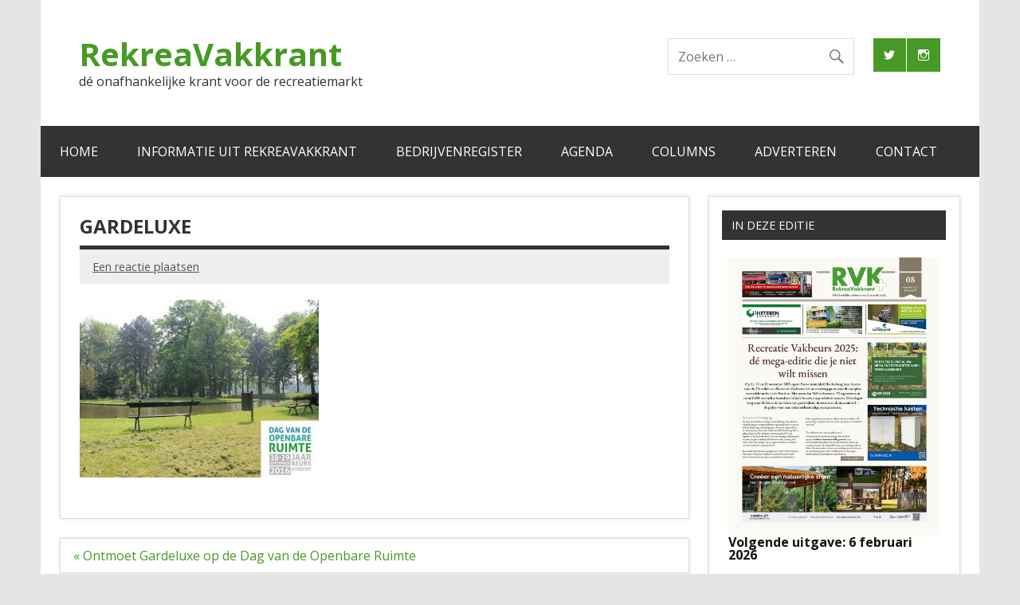

--- FILE ---
content_type: text/html; charset=UTF-8
request_url: https://www.rvk.nl/ontmoet-gardeluxe-op-dag-openbare-ruimte/gardeluxe/
body_size: 18257
content:
<!DOCTYPE html><!-- HTML 5 -->
<html lang="nl-NL">

<head>
<meta charset="UTF-8" />
<meta name="viewport" content="width=device-width, initial-scale=1">
<link rel="profile" href="http://gmpg.org/xfn/11" />
<link rel="pingback" href="https://www.rvk.nl/xmlrpc.php" />

<meta name='robots' content='index, follow, max-image-preview:large, max-snippet:-1, max-video-preview:-1' />

	<!-- This site is optimized with the Yoast SEO plugin v26.7 - https://yoast.com/wordpress/plugins/seo/ -->
	<title>gardeluxe - RekreaVakkrant</title>
	<link rel="canonical" href="https://www.rvk.nl/ontmoet-gardeluxe-op-dag-openbare-ruimte/gardeluxe/" />
	<meta property="og:locale" content="nl_NL" />
	<meta property="og:type" content="article" />
	<meta property="og:title" content="gardeluxe - RekreaVakkrant" />
	<meta property="og:url" content="https://www.rvk.nl/ontmoet-gardeluxe-op-dag-openbare-ruimte/gardeluxe/" />
	<meta property="og:site_name" content="RekreaVakkrant" />
	<meta property="og:image" content="https://www.rvk.nl/ontmoet-gardeluxe-op-dag-openbare-ruimte/gardeluxe" />
	<meta property="og:image:width" content="487" />
	<meta property="og:image:height" content="362" />
	<meta property="og:image:type" content="image/jpeg" />
	<meta name="twitter:card" content="summary_large_image" />
	<meta name="twitter:site" content="@rekreavakkrant" />
	<script type="application/ld+json" class="yoast-schema-graph">{"@context":"https://schema.org","@graph":[{"@type":"WebPage","@id":"https://www.rvk.nl/ontmoet-gardeluxe-op-dag-openbare-ruimte/gardeluxe/","url":"https://www.rvk.nl/ontmoet-gardeluxe-op-dag-openbare-ruimte/gardeluxe/","name":"gardeluxe - RekreaVakkrant","isPartOf":{"@id":"https://www.rvk.nl/#website"},"primaryImageOfPage":{"@id":"https://www.rvk.nl/ontmoet-gardeluxe-op-dag-openbare-ruimte/gardeluxe/#primaryimage"},"image":{"@id":"https://www.rvk.nl/ontmoet-gardeluxe-op-dag-openbare-ruimte/gardeluxe/#primaryimage"},"thumbnailUrl":"https://www.rvk.nl/wp-content/uploads/2016/09/gardeluxe.jpg","datePublished":"2016-09-22T07:15:43+00:00","breadcrumb":{"@id":"https://www.rvk.nl/ontmoet-gardeluxe-op-dag-openbare-ruimte/gardeluxe/#breadcrumb"},"inLanguage":"nl-NL","potentialAction":[{"@type":"ReadAction","target":["https://www.rvk.nl/ontmoet-gardeluxe-op-dag-openbare-ruimte/gardeluxe/"]}]},{"@type":"ImageObject","inLanguage":"nl-NL","@id":"https://www.rvk.nl/ontmoet-gardeluxe-op-dag-openbare-ruimte/gardeluxe/#primaryimage","url":"https://www.rvk.nl/wp-content/uploads/2016/09/gardeluxe.jpg","contentUrl":"https://www.rvk.nl/wp-content/uploads/2016/09/gardeluxe.jpg","width":487,"height":362},{"@type":"BreadcrumbList","@id":"https://www.rvk.nl/ontmoet-gardeluxe-op-dag-openbare-ruimte/gardeluxe/#breadcrumb","itemListElement":[{"@type":"ListItem","position":1,"name":"Home","item":"https://www.rvk.nl/"},{"@type":"ListItem","position":2,"name":"Ontmoet Gardeluxe op de Dag van de Openbare Ruimte","item":"https://www.rvk.nl/ontmoet-gardeluxe-op-dag-openbare-ruimte/"},{"@type":"ListItem","position":3,"name":"gardeluxe"}]},{"@type":"WebSite","@id":"https://www.rvk.nl/#website","url":"https://www.rvk.nl/","name":"RekreaVakkrant","description":"dé onafhankelijke krant voor de recreatiemarkt","potentialAction":[{"@type":"SearchAction","target":{"@type":"EntryPoint","urlTemplate":"https://www.rvk.nl/?s={search_term_string}"},"query-input":{"@type":"PropertyValueSpecification","valueRequired":true,"valueName":"search_term_string"}}],"inLanguage":"nl-NL"}]}</script>
	<!-- / Yoast SEO plugin. -->


<link rel='dns-prefetch' href='//www.googletagmanager.com' />
<link rel='dns-prefetch' href='//fonts.googleapis.com' />
<link rel="alternate" type="application/rss+xml" title="RekreaVakkrant &raquo; feed" href="https://www.rvk.nl/feed/" />
<link rel="alternate" type="application/rss+xml" title="RekreaVakkrant &raquo; reacties feed" href="https://www.rvk.nl/comments/feed/" />
<link rel="alternate" type="application/rss+xml" title="RekreaVakkrant &raquo; gardeluxe reacties feed" href="https://www.rvk.nl/ontmoet-gardeluxe-op-dag-openbare-ruimte/gardeluxe/feed/" />
<link rel="alternate" title="oEmbed (JSON)" type="application/json+oembed" href="https://www.rvk.nl/wp-json/oembed/1.0/embed?url=https%3A%2F%2Fwww.rvk.nl%2Fontmoet-gardeluxe-op-dag-openbare-ruimte%2Fgardeluxe%2F" />
<link rel="alternate" title="oEmbed (XML)" type="text/xml+oembed" href="https://www.rvk.nl/wp-json/oembed/1.0/embed?url=https%3A%2F%2Fwww.rvk.nl%2Fontmoet-gardeluxe-op-dag-openbare-ruimte%2Fgardeluxe%2F&#038;format=xml" />
<style id='wp-img-auto-sizes-contain-inline-css' type='text/css'>
img:is([sizes=auto i],[sizes^="auto," i]){contain-intrinsic-size:3000px 1500px}
/*# sourceURL=wp-img-auto-sizes-contain-inline-css */
</style>
<link rel='stylesheet' id='dynamicnews-custom-fonts-css' href='https://www.rvk.nl/wp-content/themes/dynamic-news-lite/css/custom-fonts.css?ver=20180413' type='text/css' media='all' />
<link rel='stylesheet' id='dynamicnews-pro-custom-fonts-css' href='//fonts.googleapis.com/css?family=Open+Sans%3A400%2C400italic%2C700%2C700italic%7COpen+Sans%3A400%2C400italic%2C700%2C700italic%7COpen+Sans%3A400%2C400italic%2C700%2C700italic%7COpen+Sans%3A400%2C400italic%2C700%2C700italic&#038;subset=latin%2Clatin-ext' type='text/css' media='all' />
<style id='wp-emoji-styles-inline-css' type='text/css'>

	img.wp-smiley, img.emoji {
		display: inline !important;
		border: none !important;
		box-shadow: none !important;
		height: 1em !important;
		width: 1em !important;
		margin: 0 0.07em !important;
		vertical-align: -0.1em !important;
		background: none !important;
		padding: 0 !important;
	}
/*# sourceURL=wp-emoji-styles-inline-css */
</style>
<style id='wp-block-library-inline-css' type='text/css'>
:root{--wp-block-synced-color:#7a00df;--wp-block-synced-color--rgb:122,0,223;--wp-bound-block-color:var(--wp-block-synced-color);--wp-editor-canvas-background:#ddd;--wp-admin-theme-color:#007cba;--wp-admin-theme-color--rgb:0,124,186;--wp-admin-theme-color-darker-10:#006ba1;--wp-admin-theme-color-darker-10--rgb:0,107,160.5;--wp-admin-theme-color-darker-20:#005a87;--wp-admin-theme-color-darker-20--rgb:0,90,135;--wp-admin-border-width-focus:2px}@media (min-resolution:192dpi){:root{--wp-admin-border-width-focus:1.5px}}.wp-element-button{cursor:pointer}:root .has-very-light-gray-background-color{background-color:#eee}:root .has-very-dark-gray-background-color{background-color:#313131}:root .has-very-light-gray-color{color:#eee}:root .has-very-dark-gray-color{color:#313131}:root .has-vivid-green-cyan-to-vivid-cyan-blue-gradient-background{background:linear-gradient(135deg,#00d084,#0693e3)}:root .has-purple-crush-gradient-background{background:linear-gradient(135deg,#34e2e4,#4721fb 50%,#ab1dfe)}:root .has-hazy-dawn-gradient-background{background:linear-gradient(135deg,#faaca8,#dad0ec)}:root .has-subdued-olive-gradient-background{background:linear-gradient(135deg,#fafae1,#67a671)}:root .has-atomic-cream-gradient-background{background:linear-gradient(135deg,#fdd79a,#004a59)}:root .has-nightshade-gradient-background{background:linear-gradient(135deg,#330968,#31cdcf)}:root .has-midnight-gradient-background{background:linear-gradient(135deg,#020381,#2874fc)}:root{--wp--preset--font-size--normal:16px;--wp--preset--font-size--huge:42px}.has-regular-font-size{font-size:1em}.has-larger-font-size{font-size:2.625em}.has-normal-font-size{font-size:var(--wp--preset--font-size--normal)}.has-huge-font-size{font-size:var(--wp--preset--font-size--huge)}.has-text-align-center{text-align:center}.has-text-align-left{text-align:left}.has-text-align-right{text-align:right}.has-fit-text{white-space:nowrap!important}#end-resizable-editor-section{display:none}.aligncenter{clear:both}.items-justified-left{justify-content:flex-start}.items-justified-center{justify-content:center}.items-justified-right{justify-content:flex-end}.items-justified-space-between{justify-content:space-between}.screen-reader-text{border:0;clip-path:inset(50%);height:1px;margin:-1px;overflow:hidden;padding:0;position:absolute;width:1px;word-wrap:normal!important}.screen-reader-text:focus{background-color:#ddd;clip-path:none;color:#444;display:block;font-size:1em;height:auto;left:5px;line-height:normal;padding:15px 23px 14px;text-decoration:none;top:5px;width:auto;z-index:100000}html :where(.has-border-color){border-style:solid}html :where([style*=border-top-color]){border-top-style:solid}html :where([style*=border-right-color]){border-right-style:solid}html :where([style*=border-bottom-color]){border-bottom-style:solid}html :where([style*=border-left-color]){border-left-style:solid}html :where([style*=border-width]){border-style:solid}html :where([style*=border-top-width]){border-top-style:solid}html :where([style*=border-right-width]){border-right-style:solid}html :where([style*=border-bottom-width]){border-bottom-style:solid}html :where([style*=border-left-width]){border-left-style:solid}html :where(img[class*=wp-image-]){height:auto;max-width:100%}:where(figure){margin:0 0 1em}html :where(.is-position-sticky){--wp-admin--admin-bar--position-offset:var(--wp-admin--admin-bar--height,0px)}@media screen and (max-width:600px){html :where(.is-position-sticky){--wp-admin--admin-bar--position-offset:0px}}

/*# sourceURL=wp-block-library-inline-css */
</style><style id='wp-block-heading-inline-css' type='text/css'>
h1:where(.wp-block-heading).has-background,h2:where(.wp-block-heading).has-background,h3:where(.wp-block-heading).has-background,h4:where(.wp-block-heading).has-background,h5:where(.wp-block-heading).has-background,h6:where(.wp-block-heading).has-background{padding:1.25em 2.375em}h1.has-text-align-left[style*=writing-mode]:where([style*=vertical-lr]),h1.has-text-align-right[style*=writing-mode]:where([style*=vertical-rl]),h2.has-text-align-left[style*=writing-mode]:where([style*=vertical-lr]),h2.has-text-align-right[style*=writing-mode]:where([style*=vertical-rl]),h3.has-text-align-left[style*=writing-mode]:where([style*=vertical-lr]),h3.has-text-align-right[style*=writing-mode]:where([style*=vertical-rl]),h4.has-text-align-left[style*=writing-mode]:where([style*=vertical-lr]),h4.has-text-align-right[style*=writing-mode]:where([style*=vertical-rl]),h5.has-text-align-left[style*=writing-mode]:where([style*=vertical-lr]),h5.has-text-align-right[style*=writing-mode]:where([style*=vertical-rl]),h6.has-text-align-left[style*=writing-mode]:where([style*=vertical-lr]),h6.has-text-align-right[style*=writing-mode]:where([style*=vertical-rl]){rotate:180deg}
/*# sourceURL=https://www.rvk.nl/wp-includes/blocks/heading/style.min.css */
</style>
<style id='wp-block-image-inline-css' type='text/css'>
.wp-block-image>a,.wp-block-image>figure>a{display:inline-block}.wp-block-image img{box-sizing:border-box;height:auto;max-width:100%;vertical-align:bottom}@media not (prefers-reduced-motion){.wp-block-image img.hide{visibility:hidden}.wp-block-image img.show{animation:show-content-image .4s}}.wp-block-image[style*=border-radius] img,.wp-block-image[style*=border-radius]>a{border-radius:inherit}.wp-block-image.has-custom-border img{box-sizing:border-box}.wp-block-image.aligncenter{text-align:center}.wp-block-image.alignfull>a,.wp-block-image.alignwide>a{width:100%}.wp-block-image.alignfull img,.wp-block-image.alignwide img{height:auto;width:100%}.wp-block-image .aligncenter,.wp-block-image .alignleft,.wp-block-image .alignright,.wp-block-image.aligncenter,.wp-block-image.alignleft,.wp-block-image.alignright{display:table}.wp-block-image .aligncenter>figcaption,.wp-block-image .alignleft>figcaption,.wp-block-image .alignright>figcaption,.wp-block-image.aligncenter>figcaption,.wp-block-image.alignleft>figcaption,.wp-block-image.alignright>figcaption{caption-side:bottom;display:table-caption}.wp-block-image .alignleft{float:left;margin:.5em 1em .5em 0}.wp-block-image .alignright{float:right;margin:.5em 0 .5em 1em}.wp-block-image .aligncenter{margin-left:auto;margin-right:auto}.wp-block-image :where(figcaption){margin-bottom:1em;margin-top:.5em}.wp-block-image.is-style-circle-mask img{border-radius:9999px}@supports ((-webkit-mask-image:none) or (mask-image:none)) or (-webkit-mask-image:none){.wp-block-image.is-style-circle-mask img{border-radius:0;-webkit-mask-image:url('data:image/svg+xml;utf8,<svg viewBox="0 0 100 100" xmlns="http://www.w3.org/2000/svg"><circle cx="50" cy="50" r="50"/></svg>');mask-image:url('data:image/svg+xml;utf8,<svg viewBox="0 0 100 100" xmlns="http://www.w3.org/2000/svg"><circle cx="50" cy="50" r="50"/></svg>');mask-mode:alpha;-webkit-mask-position:center;mask-position:center;-webkit-mask-repeat:no-repeat;mask-repeat:no-repeat;-webkit-mask-size:contain;mask-size:contain}}:root :where(.wp-block-image.is-style-rounded img,.wp-block-image .is-style-rounded img){border-radius:9999px}.wp-block-image figure{margin:0}.wp-lightbox-container{display:flex;flex-direction:column;position:relative}.wp-lightbox-container img{cursor:zoom-in}.wp-lightbox-container img:hover+button{opacity:1}.wp-lightbox-container button{align-items:center;backdrop-filter:blur(16px) saturate(180%);background-color:#5a5a5a40;border:none;border-radius:4px;cursor:zoom-in;display:flex;height:20px;justify-content:center;opacity:0;padding:0;position:absolute;right:16px;text-align:center;top:16px;width:20px;z-index:100}@media not (prefers-reduced-motion){.wp-lightbox-container button{transition:opacity .2s ease}}.wp-lightbox-container button:focus-visible{outline:3px auto #5a5a5a40;outline:3px auto -webkit-focus-ring-color;outline-offset:3px}.wp-lightbox-container button:hover{cursor:pointer;opacity:1}.wp-lightbox-container button:focus{opacity:1}.wp-lightbox-container button:focus,.wp-lightbox-container button:hover,.wp-lightbox-container button:not(:hover):not(:active):not(.has-background){background-color:#5a5a5a40;border:none}.wp-lightbox-overlay{box-sizing:border-box;cursor:zoom-out;height:100vh;left:0;overflow:hidden;position:fixed;top:0;visibility:hidden;width:100%;z-index:100000}.wp-lightbox-overlay .close-button{align-items:center;cursor:pointer;display:flex;justify-content:center;min-height:40px;min-width:40px;padding:0;position:absolute;right:calc(env(safe-area-inset-right) + 16px);top:calc(env(safe-area-inset-top) + 16px);z-index:5000000}.wp-lightbox-overlay .close-button:focus,.wp-lightbox-overlay .close-button:hover,.wp-lightbox-overlay .close-button:not(:hover):not(:active):not(.has-background){background:none;border:none}.wp-lightbox-overlay .lightbox-image-container{height:var(--wp--lightbox-container-height);left:50%;overflow:hidden;position:absolute;top:50%;transform:translate(-50%,-50%);transform-origin:top left;width:var(--wp--lightbox-container-width);z-index:9999999999}.wp-lightbox-overlay .wp-block-image{align-items:center;box-sizing:border-box;display:flex;height:100%;justify-content:center;margin:0;position:relative;transform-origin:0 0;width:100%;z-index:3000000}.wp-lightbox-overlay .wp-block-image img{height:var(--wp--lightbox-image-height);min-height:var(--wp--lightbox-image-height);min-width:var(--wp--lightbox-image-width);width:var(--wp--lightbox-image-width)}.wp-lightbox-overlay .wp-block-image figcaption{display:none}.wp-lightbox-overlay button{background:none;border:none}.wp-lightbox-overlay .scrim{background-color:#fff;height:100%;opacity:.9;position:absolute;width:100%;z-index:2000000}.wp-lightbox-overlay.active{visibility:visible}@media not (prefers-reduced-motion){.wp-lightbox-overlay.active{animation:turn-on-visibility .25s both}.wp-lightbox-overlay.active img{animation:turn-on-visibility .35s both}.wp-lightbox-overlay.show-closing-animation:not(.active){animation:turn-off-visibility .35s both}.wp-lightbox-overlay.show-closing-animation:not(.active) img{animation:turn-off-visibility .25s both}.wp-lightbox-overlay.zoom.active{animation:none;opacity:1;visibility:visible}.wp-lightbox-overlay.zoom.active .lightbox-image-container{animation:lightbox-zoom-in .4s}.wp-lightbox-overlay.zoom.active .lightbox-image-container img{animation:none}.wp-lightbox-overlay.zoom.active .scrim{animation:turn-on-visibility .4s forwards}.wp-lightbox-overlay.zoom.show-closing-animation:not(.active){animation:none}.wp-lightbox-overlay.zoom.show-closing-animation:not(.active) .lightbox-image-container{animation:lightbox-zoom-out .4s}.wp-lightbox-overlay.zoom.show-closing-animation:not(.active) .lightbox-image-container img{animation:none}.wp-lightbox-overlay.zoom.show-closing-animation:not(.active) .scrim{animation:turn-off-visibility .4s forwards}}@keyframes show-content-image{0%{visibility:hidden}99%{visibility:hidden}to{visibility:visible}}@keyframes turn-on-visibility{0%{opacity:0}to{opacity:1}}@keyframes turn-off-visibility{0%{opacity:1;visibility:visible}99%{opacity:0;visibility:visible}to{opacity:0;visibility:hidden}}@keyframes lightbox-zoom-in{0%{transform:translate(calc((-100vw + var(--wp--lightbox-scrollbar-width))/2 + var(--wp--lightbox-initial-left-position)),calc(-50vh + var(--wp--lightbox-initial-top-position))) scale(var(--wp--lightbox-scale))}to{transform:translate(-50%,-50%) scale(1)}}@keyframes lightbox-zoom-out{0%{transform:translate(-50%,-50%) scale(1);visibility:visible}99%{visibility:visible}to{transform:translate(calc((-100vw + var(--wp--lightbox-scrollbar-width))/2 + var(--wp--lightbox-initial-left-position)),calc(-50vh + var(--wp--lightbox-initial-top-position))) scale(var(--wp--lightbox-scale));visibility:hidden}}
/*# sourceURL=https://www.rvk.nl/wp-includes/blocks/image/style.min.css */
</style>
<style id='global-styles-inline-css' type='text/css'>
:root{--wp--preset--aspect-ratio--square: 1;--wp--preset--aspect-ratio--4-3: 4/3;--wp--preset--aspect-ratio--3-4: 3/4;--wp--preset--aspect-ratio--3-2: 3/2;--wp--preset--aspect-ratio--2-3: 2/3;--wp--preset--aspect-ratio--16-9: 16/9;--wp--preset--aspect-ratio--9-16: 9/16;--wp--preset--color--black: #353535;--wp--preset--color--cyan-bluish-gray: #abb8c3;--wp--preset--color--white: #ffffff;--wp--preset--color--pale-pink: #f78da7;--wp--preset--color--vivid-red: #cf2e2e;--wp--preset--color--luminous-vivid-orange: #ff6900;--wp--preset--color--luminous-vivid-amber: #fcb900;--wp--preset--color--light-green-cyan: #7bdcb5;--wp--preset--color--vivid-green-cyan: #00d084;--wp--preset--color--pale-cyan-blue: #8ed1fc;--wp--preset--color--vivid-cyan-blue: #0693e3;--wp--preset--color--vivid-purple: #9b51e0;--wp--preset--color--primary: #e84747;--wp--preset--color--light-gray: #f0f0f0;--wp--preset--color--dark-gray: #777777;--wp--preset--gradient--vivid-cyan-blue-to-vivid-purple: linear-gradient(135deg,rgb(6,147,227) 0%,rgb(155,81,224) 100%);--wp--preset--gradient--light-green-cyan-to-vivid-green-cyan: linear-gradient(135deg,rgb(122,220,180) 0%,rgb(0,208,130) 100%);--wp--preset--gradient--luminous-vivid-amber-to-luminous-vivid-orange: linear-gradient(135deg,rgb(252,185,0) 0%,rgb(255,105,0) 100%);--wp--preset--gradient--luminous-vivid-orange-to-vivid-red: linear-gradient(135deg,rgb(255,105,0) 0%,rgb(207,46,46) 100%);--wp--preset--gradient--very-light-gray-to-cyan-bluish-gray: linear-gradient(135deg,rgb(238,238,238) 0%,rgb(169,184,195) 100%);--wp--preset--gradient--cool-to-warm-spectrum: linear-gradient(135deg,rgb(74,234,220) 0%,rgb(151,120,209) 20%,rgb(207,42,186) 40%,rgb(238,44,130) 60%,rgb(251,105,98) 80%,rgb(254,248,76) 100%);--wp--preset--gradient--blush-light-purple: linear-gradient(135deg,rgb(255,206,236) 0%,rgb(152,150,240) 100%);--wp--preset--gradient--blush-bordeaux: linear-gradient(135deg,rgb(254,205,165) 0%,rgb(254,45,45) 50%,rgb(107,0,62) 100%);--wp--preset--gradient--luminous-dusk: linear-gradient(135deg,rgb(255,203,112) 0%,rgb(199,81,192) 50%,rgb(65,88,208) 100%);--wp--preset--gradient--pale-ocean: linear-gradient(135deg,rgb(255,245,203) 0%,rgb(182,227,212) 50%,rgb(51,167,181) 100%);--wp--preset--gradient--electric-grass: linear-gradient(135deg,rgb(202,248,128) 0%,rgb(113,206,126) 100%);--wp--preset--gradient--midnight: linear-gradient(135deg,rgb(2,3,129) 0%,rgb(40,116,252) 100%);--wp--preset--font-size--small: 13px;--wp--preset--font-size--medium: 20px;--wp--preset--font-size--large: 36px;--wp--preset--font-size--x-large: 42px;--wp--preset--spacing--20: 0.44rem;--wp--preset--spacing--30: 0.67rem;--wp--preset--spacing--40: 1rem;--wp--preset--spacing--50: 1.5rem;--wp--preset--spacing--60: 2.25rem;--wp--preset--spacing--70: 3.38rem;--wp--preset--spacing--80: 5.06rem;--wp--preset--shadow--natural: 6px 6px 9px rgba(0, 0, 0, 0.2);--wp--preset--shadow--deep: 12px 12px 50px rgba(0, 0, 0, 0.4);--wp--preset--shadow--sharp: 6px 6px 0px rgba(0, 0, 0, 0.2);--wp--preset--shadow--outlined: 6px 6px 0px -3px rgb(255, 255, 255), 6px 6px rgb(0, 0, 0);--wp--preset--shadow--crisp: 6px 6px 0px rgb(0, 0, 0);}:where(.is-layout-flex){gap: 0.5em;}:where(.is-layout-grid){gap: 0.5em;}body .is-layout-flex{display: flex;}.is-layout-flex{flex-wrap: wrap;align-items: center;}.is-layout-flex > :is(*, div){margin: 0;}body .is-layout-grid{display: grid;}.is-layout-grid > :is(*, div){margin: 0;}:where(.wp-block-columns.is-layout-flex){gap: 2em;}:where(.wp-block-columns.is-layout-grid){gap: 2em;}:where(.wp-block-post-template.is-layout-flex){gap: 1.25em;}:where(.wp-block-post-template.is-layout-grid){gap: 1.25em;}.has-black-color{color: var(--wp--preset--color--black) !important;}.has-cyan-bluish-gray-color{color: var(--wp--preset--color--cyan-bluish-gray) !important;}.has-white-color{color: var(--wp--preset--color--white) !important;}.has-pale-pink-color{color: var(--wp--preset--color--pale-pink) !important;}.has-vivid-red-color{color: var(--wp--preset--color--vivid-red) !important;}.has-luminous-vivid-orange-color{color: var(--wp--preset--color--luminous-vivid-orange) !important;}.has-luminous-vivid-amber-color{color: var(--wp--preset--color--luminous-vivid-amber) !important;}.has-light-green-cyan-color{color: var(--wp--preset--color--light-green-cyan) !important;}.has-vivid-green-cyan-color{color: var(--wp--preset--color--vivid-green-cyan) !important;}.has-pale-cyan-blue-color{color: var(--wp--preset--color--pale-cyan-blue) !important;}.has-vivid-cyan-blue-color{color: var(--wp--preset--color--vivid-cyan-blue) !important;}.has-vivid-purple-color{color: var(--wp--preset--color--vivid-purple) !important;}.has-black-background-color{background-color: var(--wp--preset--color--black) !important;}.has-cyan-bluish-gray-background-color{background-color: var(--wp--preset--color--cyan-bluish-gray) !important;}.has-white-background-color{background-color: var(--wp--preset--color--white) !important;}.has-pale-pink-background-color{background-color: var(--wp--preset--color--pale-pink) !important;}.has-vivid-red-background-color{background-color: var(--wp--preset--color--vivid-red) !important;}.has-luminous-vivid-orange-background-color{background-color: var(--wp--preset--color--luminous-vivid-orange) !important;}.has-luminous-vivid-amber-background-color{background-color: var(--wp--preset--color--luminous-vivid-amber) !important;}.has-light-green-cyan-background-color{background-color: var(--wp--preset--color--light-green-cyan) !important;}.has-vivid-green-cyan-background-color{background-color: var(--wp--preset--color--vivid-green-cyan) !important;}.has-pale-cyan-blue-background-color{background-color: var(--wp--preset--color--pale-cyan-blue) !important;}.has-vivid-cyan-blue-background-color{background-color: var(--wp--preset--color--vivid-cyan-blue) !important;}.has-vivid-purple-background-color{background-color: var(--wp--preset--color--vivid-purple) !important;}.has-black-border-color{border-color: var(--wp--preset--color--black) !important;}.has-cyan-bluish-gray-border-color{border-color: var(--wp--preset--color--cyan-bluish-gray) !important;}.has-white-border-color{border-color: var(--wp--preset--color--white) !important;}.has-pale-pink-border-color{border-color: var(--wp--preset--color--pale-pink) !important;}.has-vivid-red-border-color{border-color: var(--wp--preset--color--vivid-red) !important;}.has-luminous-vivid-orange-border-color{border-color: var(--wp--preset--color--luminous-vivid-orange) !important;}.has-luminous-vivid-amber-border-color{border-color: var(--wp--preset--color--luminous-vivid-amber) !important;}.has-light-green-cyan-border-color{border-color: var(--wp--preset--color--light-green-cyan) !important;}.has-vivid-green-cyan-border-color{border-color: var(--wp--preset--color--vivid-green-cyan) !important;}.has-pale-cyan-blue-border-color{border-color: var(--wp--preset--color--pale-cyan-blue) !important;}.has-vivid-cyan-blue-border-color{border-color: var(--wp--preset--color--vivid-cyan-blue) !important;}.has-vivid-purple-border-color{border-color: var(--wp--preset--color--vivid-purple) !important;}.has-vivid-cyan-blue-to-vivid-purple-gradient-background{background: var(--wp--preset--gradient--vivid-cyan-blue-to-vivid-purple) !important;}.has-light-green-cyan-to-vivid-green-cyan-gradient-background{background: var(--wp--preset--gradient--light-green-cyan-to-vivid-green-cyan) !important;}.has-luminous-vivid-amber-to-luminous-vivid-orange-gradient-background{background: var(--wp--preset--gradient--luminous-vivid-amber-to-luminous-vivid-orange) !important;}.has-luminous-vivid-orange-to-vivid-red-gradient-background{background: var(--wp--preset--gradient--luminous-vivid-orange-to-vivid-red) !important;}.has-very-light-gray-to-cyan-bluish-gray-gradient-background{background: var(--wp--preset--gradient--very-light-gray-to-cyan-bluish-gray) !important;}.has-cool-to-warm-spectrum-gradient-background{background: var(--wp--preset--gradient--cool-to-warm-spectrum) !important;}.has-blush-light-purple-gradient-background{background: var(--wp--preset--gradient--blush-light-purple) !important;}.has-blush-bordeaux-gradient-background{background: var(--wp--preset--gradient--blush-bordeaux) !important;}.has-luminous-dusk-gradient-background{background: var(--wp--preset--gradient--luminous-dusk) !important;}.has-pale-ocean-gradient-background{background: var(--wp--preset--gradient--pale-ocean) !important;}.has-electric-grass-gradient-background{background: var(--wp--preset--gradient--electric-grass) !important;}.has-midnight-gradient-background{background: var(--wp--preset--gradient--midnight) !important;}.has-small-font-size{font-size: var(--wp--preset--font-size--small) !important;}.has-medium-font-size{font-size: var(--wp--preset--font-size--medium) !important;}.has-large-font-size{font-size: var(--wp--preset--font-size--large) !important;}.has-x-large-font-size{font-size: var(--wp--preset--font-size--x-large) !important;}
/*# sourceURL=global-styles-inline-css */
</style>

<style id='classic-theme-styles-inline-css' type='text/css'>
/*! This file is auto-generated */
.wp-block-button__link{color:#fff;background-color:#32373c;border-radius:9999px;box-shadow:none;text-decoration:none;padding:calc(.667em + 2px) calc(1.333em + 2px);font-size:1.125em}.wp-block-file__button{background:#32373c;color:#fff;text-decoration:none}
/*# sourceURL=/wp-includes/css/classic-themes.min.css */
</style>
<link rel='stylesheet' id='themezee-custom-color-palette-css' href='https://www.rvk.nl/wp-content/plugins/custom-color-palette/assets/css/custom-color-palette.css?ver=1.0' type='text/css' media='all' />
<link rel='stylesheet' id='ecwd-popup-style-css' href='https://www.rvk.nl/wp-content/plugins/event-calendar-wd/css/ecwd_popup.css?ver=1.1.55_58c7fa63aeb3b' type='text/css' media='all' />
<link rel='stylesheet' id='ecwd_font-awesome-css' href='https://www.rvk.nl/wp-content/plugins/event-calendar-wd/css/font-awesome/font-awesome.css?ver=1.1.55_58c7fa63aeb3b' type='text/css' media='all' />
<link rel='stylesheet' id='ecwd-public-css' href='https://www.rvk.nl/wp-content/plugins/event-calendar-wd/css/style.css?ver=1.1.55_58c7fa63aeb3b' type='text/css' media='all' />
<link rel='stylesheet' id='dynamicnewslite-stylesheet-css' href='https://www.rvk.nl/wp-content/themes/dynamic-news-lite/style.css?ver=1.6.8' type='text/css' media='all' />
<link rel='stylesheet' id='genericons-css' href='https://www.rvk.nl/wp-content/themes/dynamic-news-lite/css/genericons/genericons.css?ver=3.4.1' type='text/css' media='all' />
<link rel='stylesheet' id='dynamicnewslite-flexslider-css' href='https://www.rvk.nl/wp-content/themes/dynamic-news-lite/css/flexslider.css?ver=b72bfe6316abf41b79074417b6d484b1' type='text/css' media='all' />
<link rel='stylesheet' id='dynamicnews-pro-stylesheet-css' href='https://www.rvk.nl/wp-content/plugins/dynamicnews-pro/css/dynamicnews-pro.css?ver=1.2.1' type='text/css' media='all' />
<script type="text/javascript" src="https://www.rvk.nl/wp-includes/js/jquery/jquery.min.js?ver=3.7.1" id="jquery-core-js"></script>
<script type="text/javascript" src="https://www.rvk.nl/wp-includes/js/jquery/jquery-migrate.min.js?ver=3.4.1" id="jquery-migrate-js"></script>
<script type="text/javascript" src="https://www.rvk.nl/wp-content/themes/dynamic-news-lite/js/jquery.flexslider-min.js?ver=2.6.0" id="flexslider-js"></script>
<script type="text/javascript" id="dynamicnewslite-jquery-frontpage_slider-js-extra">
/* <![CDATA[ */
var dynamicnews_slider_params = {"animation":"slide","speed":"7000"};
//# sourceURL=dynamicnewslite-jquery-frontpage_slider-js-extra
/* ]]> */
</script>
<script type="text/javascript" src="https://www.rvk.nl/wp-content/themes/dynamic-news-lite/js/slider.js?ver=2.6.0" id="dynamicnewslite-jquery-frontpage_slider-js"></script>
<script type="text/javascript" id="dynamicnewslite-jquery-navigation-js-extra">
/* <![CDATA[ */
var dynamicnews_menu_title = {"text":"Menu"};
//# sourceURL=dynamicnewslite-jquery-navigation-js-extra
/* ]]> */
</script>
<script type="text/javascript" src="https://www.rvk.nl/wp-content/themes/dynamic-news-lite/js/navigation.js?ver=20210324" id="dynamicnewslite-jquery-navigation-js"></script>
<script type="text/javascript" id="dynamicnewslite-jquery-sidebar-js-extra">
/* <![CDATA[ */
var dynamicnews_sidebar_title = {"text":"Zijbalk"};
//# sourceURL=dynamicnewslite-jquery-sidebar-js-extra
/* ]]> */
</script>
<script type="text/javascript" src="https://www.rvk.nl/wp-content/themes/dynamic-news-lite/js/sidebar.js?ver=20210324" id="dynamicnewslite-jquery-sidebar-js"></script>

<!-- Google tag (gtag.js) snippet toegevoegd door Site Kit -->
<!-- Google Analytics snippet toegevoegd door Site Kit -->
<script type="text/javascript" src="https://www.googletagmanager.com/gtag/js?id=G-M5CF8NVKH3" id="google_gtagjs-js" async></script>
<script type="text/javascript" id="google_gtagjs-js-after">
/* <![CDATA[ */
window.dataLayer = window.dataLayer || [];function gtag(){dataLayer.push(arguments);}
gtag("set","linker",{"domains":["www.rvk.nl"]});
gtag("js", new Date());
gtag("set", "developer_id.dZTNiMT", true);
gtag("config", "G-M5CF8NVKH3");
//# sourceURL=google_gtagjs-js-after
/* ]]> */
</script>
<link rel="https://api.w.org/" href="https://www.rvk.nl/wp-json/" /><link rel="alternate" title="JSON" type="application/json" href="https://www.rvk.nl/wp-json/wp/v2/media/2183" /><link rel="EditURI" type="application/rsd+xml" title="RSD" href="https://www.rvk.nl/xmlrpc.php?rsd" />

<link rel='shortlink' href='https://www.rvk.nl/?p=2183' />
<meta name="generator" content="Site Kit by Google 1.168.0" /><style type="text/css">
			#logo .site-title, #logo .site-title a:link, #logo .site-title a:visited {
				color: #479a25;
			}
			#topnavi-wrap, #mainnav-menu a:hover, #mainnav-menu ul a:hover, #mainnav-icon:hover, #mainnav-toggle:hover, 
			#mainnav-menu .submenu-dropdown-toggle:hover, .social-icons-menu li a, 
			.sidebar-navigation-toggle:hover, .sidebar-navigation-toggle:active, .sidebar-navigation-toggle:focus, .sidebar-closing-toggle {
				background-color:  #479a25;
			}
			a, a:link, a:visited, .comment a:link, .comment a:visited, .archive-title span, 
			.post-title a:hover, .post-title a:active, .post-pagination a:hover, .post-pagination a:active, .post-pagination .current {
				color: #479a25;
			} 
			.postinfo .meta-category a:hover, .postinfo .meta-category a:active,
			.bypostauthor .fn, .comment-author-admin .fn, input[type="submit"], .more-link, #commentform #submit {
				background-color:  #479a25;
			}
			#sidebar .widget a:link, #sidebar .widget a:visited {
				color: #479a25;
			}
			.widget-tabnav li a, .widget-tabnav li a:link, .widget-tabnav li a:visited,
			.tzwb-tabbed-content .tzwb-tabnavi li a:link, .tzwb-tabbed-content .tzwb-tabnavi li a:visited {
				color: #fff !important;
				background: #479a25;
			}
			.tzwb-tabbed-content .tzwb-tabnavi li a:hover, .tzwb-tabbed-content .tzwb-tabnavi li a:active {
				background: #333;
			}
			
			#frontpage-slider-wrap:hover .frontpage-slider-controls a:hover, .frontpage-slider-controls .zeeflex-control-paging li a.zeeflex-active {
				background-color:  #479a25;
			}
			#frontpage-slider .zeeslide .slide-entry {
				border-top: 10px solid #479a25;
			}</style><style type="text/css">
			body, input, textarea {
				font-family: "Open Sans", Arial, Helvetica, sans-serif;
			}
			#logo .site-title, .page-title, .post-title, #frontpage-slider .zeeslide .slide-entry .slide-title,
			#comments .comments-title, #respond #reply-title {
				font-family: "Open Sans", Arial, Helvetica, sans-serif;
			}
			#mainnav-icon, #mainnav-toggle, #mainnav-menu a, .sidebar-navigation-toggle, .sidebar-closing-toggle {
				font-family: "Open Sans", Arial, Helvetica, sans-serif;
			}
			.widgettitle, #frontpage-magazine-widgets .widget .widgettitle {
				font-family: "Open Sans", Arial, Helvetica, sans-serif;
			}</style><link rel="icon" href="https://www.rvk.nl/wp-content/uploads/2021/03/cropped-Vakkrant-32x32.jpg" sizes="32x32" />
<link rel="icon" href="https://www.rvk.nl/wp-content/uploads/2021/03/cropped-Vakkrant-192x192.jpg" sizes="192x192" />
<link rel="apple-touch-icon" href="https://www.rvk.nl/wp-content/uploads/2021/03/cropped-Vakkrant-180x180.jpg" />
<meta name="msapplication-TileImage" content="https://www.rvk.nl/wp-content/uploads/2021/03/cropped-Vakkrant-270x270.jpg" />
<link rel='stylesheet' id='mailpoet_public-css' href='https://www.rvk.nl/wp-content/plugins/mailpoet/assets/dist/css/mailpoet-public.b1f0906e.css?ver=b72bfe6316abf41b79074417b6d484b1' type='text/css' media='all' />
<link rel='stylesheet' id='mailpoet_custom_fonts_0-css' href='https://fonts.googleapis.com/css?family=Abril+FatFace%3A400%2C400i%2C700%2C700i%7CAlegreya%3A400%2C400i%2C700%2C700i%7CAlegreya+Sans%3A400%2C400i%2C700%2C700i%7CAmatic+SC%3A400%2C400i%2C700%2C700i%7CAnonymous+Pro%3A400%2C400i%2C700%2C700i%7CArchitects+Daughter%3A400%2C400i%2C700%2C700i%7CArchivo%3A400%2C400i%2C700%2C700i%7CArchivo+Narrow%3A400%2C400i%2C700%2C700i%7CAsap%3A400%2C400i%2C700%2C700i%7CBarlow%3A400%2C400i%2C700%2C700i%7CBioRhyme%3A400%2C400i%2C700%2C700i%7CBonbon%3A400%2C400i%2C700%2C700i%7CCabin%3A400%2C400i%2C700%2C700i%7CCairo%3A400%2C400i%2C700%2C700i%7CCardo%3A400%2C400i%2C700%2C700i%7CChivo%3A400%2C400i%2C700%2C700i%7CConcert+One%3A400%2C400i%2C700%2C700i%7CCormorant%3A400%2C400i%2C700%2C700i%7CCrimson+Text%3A400%2C400i%2C700%2C700i%7CEczar%3A400%2C400i%2C700%2C700i%7CExo+2%3A400%2C400i%2C700%2C700i%7CFira+Sans%3A400%2C400i%2C700%2C700i%7CFjalla+One%3A400%2C400i%2C700%2C700i%7CFrank+Ruhl+Libre%3A400%2C400i%2C700%2C700i%7CGreat+Vibes%3A400%2C400i%2C700%2C700i&#038;ver=b72bfe6316abf41b79074417b6d484b1' type='text/css' media='all' />
<link rel='stylesheet' id='mailpoet_custom_fonts_1-css' href='https://fonts.googleapis.com/css?family=Heebo%3A400%2C400i%2C700%2C700i%7CIBM+Plex%3A400%2C400i%2C700%2C700i%7CInconsolata%3A400%2C400i%2C700%2C700i%7CIndie+Flower%3A400%2C400i%2C700%2C700i%7CInknut+Antiqua%3A400%2C400i%2C700%2C700i%7CInter%3A400%2C400i%2C700%2C700i%7CKarla%3A400%2C400i%2C700%2C700i%7CLibre+Baskerville%3A400%2C400i%2C700%2C700i%7CLibre+Franklin%3A400%2C400i%2C700%2C700i%7CMontserrat%3A400%2C400i%2C700%2C700i%7CNeuton%3A400%2C400i%2C700%2C700i%7CNotable%3A400%2C400i%2C700%2C700i%7CNothing+You+Could+Do%3A400%2C400i%2C700%2C700i%7CNoto+Sans%3A400%2C400i%2C700%2C700i%7CNunito%3A400%2C400i%2C700%2C700i%7COld+Standard+TT%3A400%2C400i%2C700%2C700i%7COxygen%3A400%2C400i%2C700%2C700i%7CPacifico%3A400%2C400i%2C700%2C700i%7CPoppins%3A400%2C400i%2C700%2C700i%7CProza+Libre%3A400%2C400i%2C700%2C700i%7CPT+Sans%3A400%2C400i%2C700%2C700i%7CPT+Serif%3A400%2C400i%2C700%2C700i%7CRakkas%3A400%2C400i%2C700%2C700i%7CReenie+Beanie%3A400%2C400i%2C700%2C700i%7CRoboto+Slab%3A400%2C400i%2C700%2C700i&#038;ver=b72bfe6316abf41b79074417b6d484b1' type='text/css' media='all' />
<link rel='stylesheet' id='mailpoet_custom_fonts_2-css' href='https://fonts.googleapis.com/css?family=Ropa+Sans%3A400%2C400i%2C700%2C700i%7CRubik%3A400%2C400i%2C700%2C700i%7CShadows+Into+Light%3A400%2C400i%2C700%2C700i%7CSpace+Mono%3A400%2C400i%2C700%2C700i%7CSpectral%3A400%2C400i%2C700%2C700i%7CSue+Ellen+Francisco%3A400%2C400i%2C700%2C700i%7CTitillium+Web%3A400%2C400i%2C700%2C700i%7CUbuntu%3A400%2C400i%2C700%2C700i%7CVarela%3A400%2C400i%2C700%2C700i%7CVollkorn%3A400%2C400i%2C700%2C700i%7CWork+Sans%3A400%2C400i%2C700%2C700i%7CYatra+One%3A400%2C400i%2C700%2C700i&#038;ver=b72bfe6316abf41b79074417b6d484b1' type='text/css' media='all' />
<link rel='stylesheet' id='mediaelement-css' href='https://www.rvk.nl/wp-includes/js/mediaelement/mediaelementplayer-legacy.min.css?ver=4.2.17' type='text/css' media='all' />
<link rel='stylesheet' id='wp-mediaelement-css' href='https://www.rvk.nl/wp-includes/js/mediaelement/wp-mediaelement.min.css?ver=b72bfe6316abf41b79074417b6d484b1' type='text/css' media='all' />
</head>

<body class="attachment wp-singular attachment-template-default single single-attachment postid-2183 attachmentid-2183 attachment-jpeg wp-theme-dynamic-news-lite ecwd-theme-dynamic-news-lite sliding-sidebar mobile-header-none">

<a class="skip-link screen-reader-text" href="#content">Doorgaan naar inhoud</a>

<div id="wrapper" class="hfeed">

	<div id="topnavi-wrap">
		
	<div id="topnavi" class="container clearfix">

		
	</div>
	</div>

	<div id="header-wrap">

		<header id="header" class="container clearfix" role="banner">

			<div id="logo" class="clearfix">

								
		<p class="site-title"><a href="https://www.rvk.nl/" rel="home">RekreaVakkrant</a></p>

					
			<p class="site-description">dé onafhankelijke krant voor de recreatiemarkt</p>

		
			</div>

			<div id="header-content" class="clearfix">
				
	<div id="header-social-icons" class="social-icons-wrap clearfix">
		<ul id="social-icons-menu" class="social-icons-menu"><li id="menu-item-10003" class="menu-item menu-item-type-custom menu-item-object-custom menu-item-10003"><a href="https://twitter.com/rekreavakkrant"><span class="screen-reader-text">Twitter</span></a></li>
<li id="menu-item-11289" class="menu-item menu-item-type-custom menu-item-object-custom menu-item-11289"><a href="https://www.instagram.com/rekreavakkrant/"><span class="screen-reader-text">Instagram</span></a></li>
</ul>	</div>


	<div id="header-search">
		
	<form role="search" method="get" class="search-form" action="https://www.rvk.nl/">
		<label>
			<span class="screen-reader-text">Zoeken naar:</span>
			<input type="search" class="search-field" placeholder="Zoeken &hellip;" value="" name="s">
		</label>
		<button type="submit" class="search-submit">
			<span class="genericon-search"></span>
		</button>
	</form>

	</div>

			</div>

		</header>

	</div>

	<div id="navi-wrap">
		<nav id="mainnav" class="container clearfix" role="navigation">
			<ul id="mainnav-menu" class="main-navigation-menu"><li id="menu-item-10038" class="menu-item menu-item-type-custom menu-item-object-custom menu-item-home menu-item-10038"><a href="http://www.rvk.nl">Home</a></li>
<li id="menu-item-10259" class="menu-item menu-item-type-post_type menu-item-object-page menu-item-10259"><a href="https://www.rvk.nl/meer-informatie-rekreavakkrant/">Informatie uit RekreaVakkrant</a></li>
<li id="menu-item-10099" class="menu-item menu-item-type-post_type menu-item-object-page menu-item-10099"><a href="https://www.rvk.nl/bedrijvenregister/">bedrijvenregister</a></li>
<li id="menu-item-76" class="menu-item menu-item-type-post_type menu-item-object-page menu-item-76"><a href="https://www.rvk.nl/agenda-2/">Agenda</a></li>
<li id="menu-item-10037" class="menu-item menu-item-type-taxonomy menu-item-object-category menu-item-has-children menu-item-10037"><a href="https://www.rvk.nl/columns/">Columns</a>
<ul class="sub-menu">
	<li id="menu-item-10116" class="menu-item menu-item-type-taxonomy menu-item-object-category menu-item-10116"><a href="https://www.rvk.nl/columns/uitgever/">Jan Olthof</a></li>
	<li id="menu-item-10113" class="menu-item menu-item-type-taxonomy menu-item-object-category menu-item-10113"><a href="https://www.rvk.nl/columns/makelaar/">Adri Mijnheer</a></li>
	<li id="menu-item-10114" class="menu-item menu-item-type-taxonomy menu-item-object-category menu-item-10114"><a href="https://www.rvk.nl/columns/trends/">Goof Lukken</a></li>
	<li id="menu-item-10115" class="menu-item menu-item-type-taxonomy menu-item-object-category menu-item-10115"><a href="https://www.rvk.nl/columns/advies/">Hans de Willigen</a></li>
	<li id="menu-item-11317" class="menu-item menu-item-type-taxonomy menu-item-object-category menu-item-11317"><a href="https://www.rvk.nl/columns/jan-jaap-thijs/">Jan Jaap Thijs</a></li>
	<li id="menu-item-10117" class="menu-item menu-item-type-taxonomy menu-item-object-category menu-item-10117"><a href="https://www.rvk.nl/columns/gastvrij/">Richard Otten</a></li>
</ul>
</li>
<li id="menu-item-97" class="menu-item menu-item-type-post_type menu-item-object-page menu-item-97"><a href="https://www.rvk.nl/adverteren/">Adverteren</a></li>
<li id="menu-item-105" class="menu-item menu-item-type-post_type menu-item-object-page menu-item-105"><a href="https://www.rvk.nl/contact/">Contact</a></li>
</ul>		</nav>
	</div>

	
	<div id="wrap" class="container clearfix">
		
		<section id="content" class="primary" role="main">
		
					
		
	<article id="post-2183" class="post-2183 attachment type-attachment status-inherit hentry">
	
		<h1 class="entry-title post-title">gardeluxe</h1>		
		<div class="entry-meta postmeta clearfix">
	<span class="meta-comments">
		<a href="https://www.rvk.nl/ontmoet-gardeluxe-op-dag-openbare-ruimte/gardeluxe/#respond">Een reactie plaatsen</a>	</span>

	</div>
		
				
		<div class="entry clearfix">
			<p class="attachment"><a href='https://www.rvk.nl/wp-content/uploads/2016/09/gardeluxe.jpg'><img fetchpriority="high" decoding="async" width="300" height="223" src="https://www.rvk.nl/wp-content/uploads/2016/09/gardeluxe-300x223.jpg" class="attachment-medium size-medium" alt="" srcset="https://www.rvk.nl/wp-content/uploads/2016/09/gardeluxe-300x223.jpg 300w, https://www.rvk.nl/wp-content/uploads/2016/09/gardeluxe.jpg 487w" sizes="(max-width: 300px) 100vw, 300px" /></a></p>
			<!-- <rdf:RDF xmlns:rdf="http://www.w3.org/1999/02/22-rdf-syntax-ns#"
			xmlns:dc="http://purl.org/dc/elements/1.1/"
			xmlns:trackback="http://madskills.com/public/xml/rss/module/trackback/">
		<rdf:Description rdf:about="https://www.rvk.nl/ontmoet-gardeluxe-op-dag-openbare-ruimte/gardeluxe/"
    dc:identifier="https://www.rvk.nl/ontmoet-gardeluxe-op-dag-openbare-ruimte/gardeluxe/"
    dc:title="gardeluxe"
    trackback:ping="https://www.rvk.nl/ontmoet-gardeluxe-op-dag-openbare-ruimte/gardeluxe/trackback/" />
</rdf:RDF> -->
			<div class="page-links"></div>			
		</div>
		
		<div class="postinfo clearfix">
			<span class="meta-category">
							</span>

		</div>

	</article>
		
		
	<nav class="navigation post-navigation" aria-label="Berichten">
		<h2 class="screen-reader-text">Bericht navigatie</h2>
		<div class="nav-links"><div class="nav-previous"><a href="https://www.rvk.nl/ontmoet-gardeluxe-op-dag-openbare-ruimte/" rel="prev">&laquo; Ontmoet Gardeluxe op de Dag van de Openbare Ruimte</a></div></div>
	</nav>			
					
		


	<div id="comments">
	
		
						<div id="respond" class="comment-respond">
		<h3 id="reply-title" class="comment-reply-title">Geef een reactie</h3><form action="https://www.rvk.nl/wp-comments-post.php" method="post" id="commentform" class="comment-form"><p class="comment-notes"><span id="email-notes">Je e-mailadres wordt niet gepubliceerd.</span> <span class="required-field-message">Vereiste velden zijn gemarkeerd met <span class="required">*</span></span></p><p class="comment-form-comment"><label for="comment">Reactie <span class="required">*</span></label> <textarea id="comment" name="comment" cols="45" rows="8" maxlength="65525" required="required"></textarea></p><p class="comment-form-author"><label for="author">Naam <span class="required">*</span></label> <input id="author" name="author" type="text" value="" size="30" maxlength="245" autocomplete="name" required="required" /></p>
<p class="comment-form-email"><label for="email">E-mail <span class="required">*</span></label> <input id="email" name="email" type="text" value="" size="30" maxlength="100" aria-describedby="email-notes" autocomplete="email" required="required" /></p>
<p class="comment-form-url"><label for="url">Site</label> <input id="url" name="url" type="text" value="" size="30" maxlength="200" autocomplete="url" /></p>
<p class="comment-form-cookies-consent"><input id="wp-comment-cookies-consent" name="wp-comment-cookies-consent" type="checkbox" value="yes" /> <label for="wp-comment-cookies-consent">Mijn naam, e-mail en site opslaan in deze browser voor de volgende keer wanneer ik een reactie plaats.</label></p>
<p class="form-submit"><input name="submit" type="submit" id="submit" class="submit" value="Reactie plaatsen" /> <input type='hidden' name='comment_post_ID' value='2183' id='comment_post_ID' />
<input type='hidden' name='comment_parent' id='comment_parent' value='0' />
</p>
			<!-- Anti-spam Reloaded plugin wordpress.org/plugins/anti-spam-reloaded/ -->
			<p class="antispamrel-group" style="clear: both;">
				<label>Current ye<span style="display: none;">ignore me</span>@r<span class="required">*</span>
					<input type="text" name="antspmrl-q" class="antispamrel-control-q" value="85" autocomplete="off" />
				</label>
				<input type="hidden" name="antspmrl-a" class="antispamrel-control-a" value="2026" />
			</p>
			<p class="antispamrel-group" style="display: none;">
				<label>Leave this field empty</label>
				<input type="text" name="antspmrl-e-email-url-website" class="antispamrel-control-e" value="" autocomplete="off" />
			</p>
		</form>	</div><!-- #respond -->
			
	</div>

		
		</section>
		
		
	<section id="sidebar" class="secondary clearfix" role="complementary">

		<aside id="block-11" class="widget widget_block clearfix"><h3 class="widgettitle"><span>In deze editie</span></h3><div class="wp-widget-group__inner-blocks">
<figure class="wp-block-image size-full"><img loading="lazy" decoding="async" width="900" height="1180" src="https://www.rvk.nl/wp-content/uploads/2025/11/cover-rvk-08-2025.jpg" alt="" class="wp-image-12864" srcset="https://www.rvk.nl/wp-content/uploads/2025/11/cover-rvk-08-2025.jpg 900w, https://www.rvk.nl/wp-content/uploads/2025/11/cover-rvk-08-2025-229x300.jpg 229w, https://www.rvk.nl/wp-content/uploads/2025/11/cover-rvk-08-2025-781x1024.jpg 781w" sizes="auto, (max-width: 900px) 100vw, 900px" /><figcaption class="wp-element-caption"><strong>Volgende uitgave: 6 februari 2026</strong></figcaption></figure>
</div></aside><aside id="block-19" class="widget widget_block widget_media_image clearfix">
<figure class="wp-block-image size-large"><a href="https://register.visitcloud.com/survey/0ob3f3ofgpzfq?actioncode=MP1101"><img loading="lazy" decoding="async" width="1024" height="192" src="https://www.rvk.nl/wp-content/uploads/2026/01/251215_Dagrecreatie-Live_Banner-1024x192.jpg" alt="" class="wp-image-12967" srcset="https://www.rvk.nl/wp-content/uploads/2026/01/251215_Dagrecreatie-Live_Banner-1024x192.jpg 1024w, https://www.rvk.nl/wp-content/uploads/2026/01/251215_Dagrecreatie-Live_Banner-300x56.jpg 300w, https://www.rvk.nl/wp-content/uploads/2026/01/251215_Dagrecreatie-Live_Banner-1536x288.jpg 1536w, https://www.rvk.nl/wp-content/uploads/2026/01/251215_Dagrecreatie-Live_Banner-2048x384.jpg 2048w, https://www.rvk.nl/wp-content/uploads/2026/01/251215_Dagrecreatie-Live_Banner-1320x248.jpg 1320w" sizes="auto, (max-width: 1024px) 100vw, 1024px" /></a></figure>
</aside><aside id="block-15" class="widget widget_block widget_media_image clearfix">
<figure class="wp-block-image size-full"><a href="https://flipbooks.fleepit.com/f-106381-recreatievakbeurs_2025"><img loading="lazy" decoding="async" width="900" height="900" src="https://www.rvk.nl/wp-content/uploads/2025/11/cover-beur-2025.jpg" alt="" class="wp-image-12867" srcset="https://www.rvk.nl/wp-content/uploads/2025/11/cover-beur-2025.jpg 900w, https://www.rvk.nl/wp-content/uploads/2025/11/cover-beur-2025-300x300.jpg 300w, https://www.rvk.nl/wp-content/uploads/2025/11/cover-beur-2025-150x150.jpg 150w, https://www.rvk.nl/wp-content/uploads/2025/11/cover-beur-2025-90x90.jpg 90w, https://www.rvk.nl/wp-content/uploads/2025/11/cover-beur-2025-75x75.jpg 75w" sizes="auto, (max-width: 900px) 100vw, 900px" /></a></figure>
</aside><aside id="block-18" class="widget widget_block clearfix">
<h2 class="wp-block-heading"><a href="https://www.recreatie-vakbeurs.nl/terugblik/">Terugblik Recreatie Vakbeurs 2025</a></h2>
</aside>      <aside id="mailpoet_form-2" class="widget widget_mailpoet_form clearfix">
  
  
  <div class="
    mailpoet_form_popup_overlay
      "></div>
  <div
    id="mailpoet_form_1"
    class="
      mailpoet_form
      mailpoet_form_widget
      mailpoet_form_position_
      mailpoet_form_animation_
    "
      >

    <style type="text/css">
     #mailpoet_form_1 .mailpoet_form {  }
#mailpoet_form_1 form { margin-bottom: 0; }
#mailpoet_form_1 p.mailpoet_form_paragraph { margin-bottom: 10px; }
#mailpoet_form_1 .mailpoet_column_with_background { padding: 10px; }
#mailpoet_form_1 .mailpoet_form_column:not(:first-child) { margin-left: 20px; }
#mailpoet_form_1 .mailpoet_paragraph { line-height: 20px; margin-bottom: 20px; }
#mailpoet_form_1 .mailpoet_segment_label, #mailpoet_form_1 .mailpoet_text_label, #mailpoet_form_1 .mailpoet_textarea_label, #mailpoet_form_1 .mailpoet_select_label, #mailpoet_form_1 .mailpoet_radio_label, #mailpoet_form_1 .mailpoet_checkbox_label, #mailpoet_form_1 .mailpoet_list_label, #mailpoet_form_1 .mailpoet_date_label { display: block; font-weight: normal; }
#mailpoet_form_1 .mailpoet_text, #mailpoet_form_1 .mailpoet_textarea, #mailpoet_form_1 .mailpoet_select, #mailpoet_form_1 .mailpoet_date_month, #mailpoet_form_1 .mailpoet_date_day, #mailpoet_form_1 .mailpoet_date_year, #mailpoet_form_1 .mailpoet_date { display: block; }
#mailpoet_form_1 .mailpoet_text, #mailpoet_form_1 .mailpoet_textarea { width: 200px; }
#mailpoet_form_1 .mailpoet_checkbox {  }
#mailpoet_form_1 .mailpoet_submit {  }
#mailpoet_form_1 .mailpoet_divider {  }
#mailpoet_form_1 .mailpoet_message {  }
#mailpoet_form_1 .mailpoet_form_loading { width: 30px; text-align: center; line-height: normal; }
#mailpoet_form_1 .mailpoet_form_loading > span { width: 5px; height: 5px; background-color: #5b5b5b; }
#mailpoet_form_1 h2.mailpoet-heading { margin: 0 0 20px 0; }
#mailpoet_form_1 h1.mailpoet-heading { margin: 0 0 10px; }#mailpoet_form_1{border-radius: 0px;text-align: left;}#mailpoet_form_1 form.mailpoet_form {padding: 15px;}#mailpoet_form_1{width: 100%;}#mailpoet_form_1 .mailpoet_message {margin: 0; padding: 0 20px;}
        #mailpoet_form_1 .mailpoet_validate_success {color: #00d084}
        #mailpoet_form_1 input.parsley-success {color: #00d084}
        #mailpoet_form_1 select.parsley-success {color: #00d084}
        #mailpoet_form_1 textarea.parsley-success {color: #00d084}
      
        #mailpoet_form_1 .mailpoet_validate_error {color: #cf2e2e}
        #mailpoet_form_1 input.parsley-error {color: #cf2e2e}
        #mailpoet_form_1 select.parsley-error {color: #cf2e2e}
        #mailpoet_form_1 textarea.textarea.parsley-error {color: #cf2e2e}
        #mailpoet_form_1 .parsley-errors-list {color: #cf2e2e}
        #mailpoet_form_1 .parsley-required {color: #cf2e2e}
        #mailpoet_form_1 .parsley-custom-error-message {color: #cf2e2e}
      #mailpoet_form_1 .mailpoet_paragraph.last {margin-bottom: 0} @media (max-width: 500px) {#mailpoet_form_1 {background-image: none;}} @media (min-width: 500px) {#mailpoet_form_1 .last .mailpoet_paragraph:last-child {margin-bottom: 0}}  @media (max-width: 500px) {#mailpoet_form_1 .mailpoet_form_column:last-child .mailpoet_paragraph:last-child {margin-bottom: 0}} 
    </style>

    <form
      target="_self"
      method="post"
      action="https://www.rvk.nl/wp-admin/admin-post.php?action=mailpoet_subscription_form"
      class="mailpoet_form mailpoet_form_form mailpoet_form_widget"
      novalidate
      data-delay=""
      data-exit-intent-enabled=""
      data-font-family=""
      data-cookie-expiration-time=""
    >
      <input type="hidden" name="data[form_id]" value="1" />
      <input type="hidden" name="token" value="c06d0fe3a7" />
      <input type="hidden" name="api_version" value="v1" />
      <input type="hidden" name="endpoint" value="subscribers" />
      <input type="hidden" name="mailpoet_method" value="subscribe" />

      <label class="mailpoet_hp_email_label" style="display: none !important;">Laat dit veld leeg<input type="email" name="data[email]"/></label><div class='mailpoet_form_columns_container'><div class="mailpoet_form_columns mailpoet_paragraph mailpoet_stack_on_mobile"><div class="mailpoet_form_column" style="flex-basis:67.5%;"><h2 class="mailpoet-heading  mailpoet-has-font-size" style="text-align: left; color: #00d084; font-size: 18px; line-height: 1.5"><span style="font-family: Montserrat" data-font="Montserrat" class="mailpoet-has-font"><strong>Schrijf u in voor onze nieuwsbrief.</strong></span></h2>
<p class="mailpoet_form_paragraph  mailpoet-has-font-size" style="text-align: left; color: #000000; font-size: 12px; line-height: 1.7"><strong>Meld je aan om elke maand geweldige </strong><br><strong>inhoud in je inbox te ontvangen.</strong></p>
<p class="mailpoet_form_paragraph  mailpoet-has-font-size" style="text-align: left; font-size: 14px; line-height: 1.5"><em><strong>We spammen niet! </strong></em><br><em>Lees ons <a href="#">privacybeleid</a> voor meer info.</em></p>
</div>
<div class="mailpoet_form_column mailpoet_vertically_align_bottom" style="flex-basis:32.5%;"><div class="mailpoet_paragraph "><input type="email" autocomplete="email" class="mailpoet_text" id="form_email_1" name="data[form_field_ZTIwN2YwYmVmZmI5X2VtYWls]" title="E-mailadres" value="" style="width:100%;box-sizing:border-box;background-color:#f1f1f1;border-style:solid;border-radius:40px !important;border-width:0px;border-color:#313131;padding:15px;margin: 0 auto 0 0;font-family:&#039;Montserrat&#039;;font-size:16px;line-height:1.5;height:auto;" data-automation-id="form_email"  placeholder="E-mailadres *" aria-label="E-mailadres *" data-parsley-errors-container=".mailpoet_error_1s4fu" data-parsley-required="true" required aria-required="true" data-parsley-minlength="6" data-parsley-maxlength="150" data-parsley-type-message="Deze waarde moet een geldig e-mailadres zijn." data-parsley-required-message="Dit veld is vereist."/><span class="mailpoet_error_1s4fu"></span></div>
<div class="mailpoet_paragraph "><input type="submit" class="mailpoet_submit" value="inschrijven" data-automation-id="subscribe-submit-button" data-font-family='Montserrat' style="width:100%;box-sizing:border-box;background-color:#00d084;border-style:solid;border-radius:40px !important;border-width:0px;border-color:#313131;padding:15px;margin: 0 auto 0 0;font-family:&#039;Montserrat&#039;;font-size:16px;line-height:1.5;height:auto;color:#ffffff;font-weight:bold;" /><span class="mailpoet_form_loading"><span class="mailpoet_bounce1"></span><span class="mailpoet_bounce2"></span><span class="mailpoet_bounce3"></span></span></div>
</div>
</div></div>

      <div class="mailpoet_message">
        <p class="mailpoet_validate_success"
                style="display:none;"
                >Controleer je inbox of spammap om je abonnement te bevestigen.
        </p>
        <p class="mailpoet_validate_error"
                style="display:none;"
                >        </p>
      </div>
    </form>

      </div>

      </aside>
  <aside id="block-12" class="widget widget_block clearfix"><h3 class="widgettitle"><span>Advertenties</span></h3><div class="wp-widget-group__inner-blocks"><div class="wp-block-image">
<figure class="aligncenter size-full"><a href="http://www.duurzaamhout.nl"><img loading="lazy" decoding="async" width="597" height="895" src="https://www.rvk.nl/wp-content/uploads/2024/01/Banner2601.jpg" alt="" class="wp-image-11894" srcset="https://www.rvk.nl/wp-content/uploads/2024/01/Banner2601.jpg 597w, https://www.rvk.nl/wp-content/uploads/2024/01/Banner2601-200x300.jpg 200w" sizes="auto, (max-width: 597px) 100vw, 597px" /></a></figure>
</div></div></aside><aside id="block-13" class="widget widget_block widget_media_image clearfix">
<figure class="wp-block-image size-full"><a href="http://www.straatkast.nl"><img loading="lazy" decoding="async" width="1146" height="1146" src="https://www.rvk.nl/wp-content/uploads/2024/04/Advertentie-RVK-Putkast-techniek-1.jpg" alt="" class="wp-image-12028" srcset="https://www.rvk.nl/wp-content/uploads/2024/04/Advertentie-RVK-Putkast-techniek-1.jpg 1146w, https://www.rvk.nl/wp-content/uploads/2024/04/Advertentie-RVK-Putkast-techniek-1-300x300.jpg 300w, https://www.rvk.nl/wp-content/uploads/2024/04/Advertentie-RVK-Putkast-techniek-1-1024x1024.jpg 1024w, https://www.rvk.nl/wp-content/uploads/2024/04/Advertentie-RVK-Putkast-techniek-1-150x150.jpg 150w, https://www.rvk.nl/wp-content/uploads/2024/04/Advertentie-RVK-Putkast-techniek-1-90x90.jpg 90w, https://www.rvk.nl/wp-content/uploads/2024/04/Advertentie-RVK-Putkast-techniek-1-75x75.jpg 75w" sizes="auto, (max-width: 1146px) 100vw, 1146px" /></a></figure>
</aside><aside id="block-17" class="widget widget_block widget_media_image clearfix">
<figure class="wp-block-image size-full"><a href="http://www.wildkamp.nl/recreatie"><img loading="lazy" decoding="async" width="900" height="523" src="https://www.rvk.nl/wp-content/uploads/2025/08/Wildkamp_Advertentie_RekreaVakkrant74-1.jpg" alt="" class="wp-image-12767" srcset="https://www.rvk.nl/wp-content/uploads/2025/08/Wildkamp_Advertentie_RekreaVakkrant74-1.jpg 900w, https://www.rvk.nl/wp-content/uploads/2025/08/Wildkamp_Advertentie_RekreaVakkrant74-1-300x174.jpg 300w" sizes="auto, (max-width: 900px) 100vw, 900px" /></a></figure>
</aside><aside id="block-10" class="widget widget_block clearfix"><h3 class="widgettitle"><span>Podcast</span></h3><div class="wp-widget-group__inner-blocks"><div class="wp-block-image">
<figure class="aligncenter size-full is-resized"><a href="https://leisuretalk.nl/"><img loading="lazy" decoding="async" width="602" height="339" src="https://www.rvk.nl/wp-content/uploads/2024/05/Afbeelding1leisuretalk.png" alt="" class="wp-image-12080" style="width:656px;height:auto" srcset="https://www.rvk.nl/wp-content/uploads/2024/05/Afbeelding1leisuretalk.png 602w, https://www.rvk.nl/wp-content/uploads/2024/05/Afbeelding1leisuretalk-300x169.png 300w" sizes="auto, (max-width: 602px) 100vw, 602px" /></a></figure>
</div></div></aside><aside id="media_image-4" class="widget widget_media_image clearfix"><h3 class="widgettitle"><span>Van Hees Infra Techniek</span></h3><a href="https://www.vanheesinfratechniek.nl"><img width="6947" height="6947" src="https://www.rvk.nl/wp-content/uploads/2023/02/Design-Advertentie-RVK-1667x1667px-energiemanagement.png" class="image wp-image-11322  attachment-full size-full" alt="" style="max-width: 100%; height: auto;" title="SCHELL GmbH &amp; Co. KG" decoding="async" loading="lazy" /></a></aside><aside id="text-3" class="widget widget_text clearfix">			<div class="textwidget"><a class="twitter-timeline" href="https://twitter.com/RekreaVakkrant" data-widget-id="699896494619549696">Tweets door @RekreaVakkrant</a> <script>!function(d,s,id){var js,fjs=d.getElementsByTagName(s)[0],p=/^http:/.test(d.location)?'http':'https';if(!d.getElementById(id)){js=d.createElement(s);js.id=id;js.src=p+"://platform.twitter.com/widgets.js";fjs.parentNode.insertBefore(js,fjs);}}(document,"script","twitter-wjs");</script></div>
		</aside><aside id="media_video-3" class="widget widget_media_video clearfix"><h3 class="widgettitle"><span>WaterstofStraat The Green Village</span></h3><div style="width:100%;" class="wp-video"><video class="wp-video-shortcode" id="video-2183-1" preload="metadata" controls="controls"><source type="video/youtube" src="https://www.youtube.com/watch?v=bafHXWbKBWI&#038;t=1s&#038;_=1" /><a href="https://www.youtube.com/watch?v=bafHXWbKBWI&#038;t=1s">https://www.youtube.com/watch?v=bafHXWbKBWI&#038;t=1s</a></video></div></aside><aside id="tag_cloud-2" class="widget widget_tag_cloud clearfix"><h3 class="widgettitle"><span>Tags</span></h3><div class="tagcloud"><a href="https://www.rvk.nl/tag/amsterdam/" class="tag-cloud-link tag-link-145 tag-link-position-1" style="font-size: 12pt;" aria-label="Amsterdam (24 items)">Amsterdam</a>
<a href="https://www.rvk.nl/tag/attractiepark/" class="tag-cloud-link tag-link-476 tag-link-position-2" style="font-size: 14.16pt;" aria-label="attractiepark (46 items)">attractiepark</a>
<a href="https://www.rvk.nl/tag/bedrijfsmakelaar/" class="tag-cloud-link tag-link-47 tag-link-position-3" style="font-size: 8.4pt;" aria-label="bedrijfsmakelaar (8 items)">bedrijfsmakelaar</a>
<a href="https://www.rvk.nl/tag/beerze-bulten/" class="tag-cloud-link tag-link-149 tag-link-position-4" style="font-size: 8pt;" aria-label="Beerze Bulten (7 items)">Beerze Bulten</a>
<a href="https://www.rvk.nl/tag/beurs/" class="tag-cloud-link tag-link-234 tag-link-position-5" style="font-size: 9.68pt;" aria-label="beurs (12 items)">beurs</a>
<a href="https://www.rvk.nl/tag/center-parcs/" class="tag-cloud-link tag-link-913 tag-link-position-6" style="font-size: 8.8pt;" aria-label="Center Parcs (9 items)">Center Parcs</a>
<a href="https://www.rvk.nl/tag/cultuur/" class="tag-cloud-link tag-link-178 tag-link-position-7" style="font-size: 8pt;" aria-label="cultuur (7 items)">cultuur</a>
<a href="https://www.rvk.nl/tag/duurzaam/" class="tag-cloud-link tag-link-201 tag-link-position-8" style="font-size: 14.96pt;" aria-label="duurzaam (58 items)">duurzaam</a>
<a href="https://www.rvk.nl/tag/duurzaamheid/" class="tag-cloud-link tag-link-239 tag-link-position-9" style="font-size: 9.12pt;" aria-label="duurzaamheid (10 items)">duurzaamheid</a>
<a href="https://www.rvk.nl/tag/europa-park/" class="tag-cloud-link tag-link-411 tag-link-position-10" style="font-size: 8.8pt;" aria-label="Europa-park (9 items)">Europa-park</a>
<a href="https://www.rvk.nl/tag/evenementenhal/" class="tag-cloud-link tag-link-172 tag-link-position-11" style="font-size: 9.68pt;" aria-label="evenementenhal (12 items)">evenementenhal</a>
<a href="https://www.rvk.nl/tag/feature/" class="tag-cloud-link tag-link-3916 tag-link-position-12" style="font-size: 22pt;" aria-label="Feature (448 items)">Feature</a>
<a href="https://www.rvk.nl/tag/fiets-en-wandelbeurs/" class="tag-cloud-link tag-link-632 tag-link-position-13" style="font-size: 8.4pt;" aria-label="fiets en wandelbeurs (8 items)">fiets en wandelbeurs</a>
<a href="https://www.rvk.nl/tag/gastvrijheid/" class="tag-cloud-link tag-link-350 tag-link-position-14" style="font-size: 8pt;" aria-label="gastvrijheid (7 items)">gastvrijheid</a>
<a href="https://www.rvk.nl/tag/het-nationale-park-de-hoge-veluwe/" class="tag-cloud-link tag-link-797 tag-link-position-15" style="font-size: 9.12pt;" aria-label="Het Nationale Park De Hoge Veluwe (10 items)">Het Nationale Park De Hoge Veluwe</a>
<a href="https://www.rvk.nl/tag/hiswa/" class="tag-cloud-link tag-link-388 tag-link-position-16" style="font-size: 8.4pt;" aria-label="Hiswa (8 items)">Hiswa</a>
<a href="https://www.rvk.nl/tag/hoge-veluwe/" class="tag-cloud-link tag-link-419 tag-link-position-17" style="font-size: 8.4pt;" aria-label="Hoge Veluwe (8 items)">Hoge Veluwe</a>
<a href="https://www.rvk.nl/tag/horecava/" class="tag-cloud-link tag-link-1044 tag-link-position-18" style="font-size: 11.2pt;" aria-label="Horecava (19 items)">Horecava</a>
<a href="https://www.rvk.nl/tag/jaarbeurs/" class="tag-cloud-link tag-link-215 tag-link-position-19" style="font-size: 9.12pt;" aria-label="Jaarbeurs (10 items)">Jaarbeurs</a>
<a href="https://www.rvk.nl/tag/kamperen/" class="tag-cloud-link tag-link-250 tag-link-position-20" style="font-size: 8.8pt;" aria-label="kamperen (9 items)">kamperen</a>
<a href="https://www.rvk.nl/tag/kamperen-bij-de-boer/" class="tag-cloud-link tag-link-1278 tag-link-position-21" style="font-size: 8.4pt;" aria-label="kamperen bij de boer (8 items)">kamperen bij de boer</a>
<a href="https://www.rvk.nl/tag/kerstvakantie/" class="tag-cloud-link tag-link-1122 tag-link-position-22" style="font-size: 8.4pt;" aria-label="kerstvakantie (8 items)">kerstvakantie</a>
<a href="https://www.rvk.nl/tag/keukenhof/" class="tag-cloud-link tag-link-285 tag-link-position-23" style="font-size: 8.4pt;" aria-label="Keukenhof (8 items)">Keukenhof</a>
<a href="https://www.rvk.nl/tag/landal-greenparks/" class="tag-cloud-link tag-link-143 tag-link-position-24" style="font-size: 8.4pt;" aria-label="Landal GreenParks (8 items)">Landal GreenParks</a>
<a href="https://www.rvk.nl/tag/makelaar/" class="tag-cloud-link tag-link-46 tag-link-position-25" style="font-size: 8pt;" aria-label="makelaar (7 items)">makelaar</a>
<a href="https://www.rvk.nl/tag/openbare-ruimte/" class="tag-cloud-link tag-link-402 tag-link-position-26" style="font-size: 8.8pt;" aria-label="openbare ruimte (9 items)">openbare ruimte</a>
<a href="https://www.rvk.nl/tag/overname/" class="tag-cloud-link tag-link-768 tag-link-position-27" style="font-size: 8.4pt;" aria-label="overname (8 items)">overname</a>
<a href="https://www.rvk.nl/tag/populair/" class="tag-cloud-link tag-link-190 tag-link-position-28" style="font-size: 9.44pt;" aria-label="populair (11 items)">populair</a>
<a href="https://www.rvk.nl/tag/recreatie/" class="tag-cloud-link tag-link-56 tag-link-position-29" style="font-size: 9.12pt;" aria-label="recreatie (10 items)">recreatie</a>
<a href="https://www.rvk.nl/tag/roompot/" class="tag-cloud-link tag-link-206 tag-link-position-30" style="font-size: 12.24pt;" aria-label="Roompot (26 items)">Roompot</a>
<a href="https://www.rvk.nl/tag/samenwerking/" class="tag-cloud-link tag-link-193 tag-link-position-31" style="font-size: 15.28pt;" aria-label="samenwerking (64 items)">samenwerking</a>
<a href="https://www.rvk.nl/tag/speeltoestellen/" class="tag-cloud-link tag-link-85 tag-link-position-32" style="font-size: 9.44pt;" aria-label="speeltoestellen (11 items)">speeltoestellen</a>
<a href="https://www.rvk.nl/tag/spelen/" class="tag-cloud-link tag-link-84 tag-link-position-33" style="font-size: 12.08pt;" aria-label="spelen (25 items)">spelen</a>
<a href="https://www.rvk.nl/tag/staatsbosbeheer/" class="tag-cloud-link tag-link-322 tag-link-position-34" style="font-size: 8pt;" aria-label="Staatsbosbeheer (7 items)">Staatsbosbeheer</a>
<a href="https://www.rvk.nl/tag/texel/" class="tag-cloud-link tag-link-280 tag-link-position-35" style="font-size: 8.8pt;" aria-label="Texel (9 items)">Texel</a>
<a href="https://www.rvk.nl/tag/toerisme/" class="tag-cloud-link tag-link-307 tag-link-position-36" style="font-size: 8pt;" aria-label="toerisme (7 items)">toerisme</a>
<a href="https://www.rvk.nl/tag/toeristen/" class="tag-cloud-link tag-link-277 tag-link-position-37" style="font-size: 9.44pt;" aria-label="toeristen (11 items)">toeristen</a>
<a href="https://www.rvk.nl/tag/tuinidee/" class="tag-cloud-link tag-link-245 tag-link-position-38" style="font-size: 9.12pt;" aria-label="TuinIdee (10 items)">TuinIdee</a>
<a href="https://www.rvk.nl/tag/uitbreiding/" class="tag-cloud-link tag-link-76 tag-link-position-39" style="font-size: 8pt;" aria-label="uitbreiding (7 items)">uitbreiding</a>
<a href="https://www.rvk.nl/tag/vakantiebeurs/" class="tag-cloud-link tag-link-1009 tag-link-position-40" style="font-size: 9.68pt;" aria-label="vakantiebeurs (12 items)">vakantiebeurs</a>
<a href="https://www.rvk.nl/tag/vakantieparken/" class="tag-cloud-link tag-link-698 tag-link-position-41" style="font-size: 10.24pt;" aria-label="vakantieparken (14 items)">vakantieparken</a>
<a href="https://www.rvk.nl/tag/vakbeurs/" class="tag-cloud-link tag-link-399 tag-link-position-42" style="font-size: 17.12pt;" aria-label="vakbeurs (109 items)">vakbeurs</a>
<a href="https://www.rvk.nl/tag/verkiezing/" class="tag-cloud-link tag-link-952 tag-link-position-43" style="font-size: 14.8pt;" aria-label="verkiezing (55 items)">verkiezing</a>
<a href="https://www.rvk.nl/tag/watersport/" class="tag-cloud-link tag-link-390 tag-link-position-44" style="font-size: 8pt;" aria-label="watersport (7 items)">watersport</a>
<a href="https://www.rvk.nl/tag/zeeland/" class="tag-cloud-link tag-link-255 tag-link-position-45" style="font-size: 9.12pt;" aria-label="Zeeland (10 items)">Zeeland</a></div>
</aside>
	</section>
	</div>
	

	<div id="footer-wrap">

		<footer id="footer" class="container clearfix" role="contentinfo">

			
			<div id="footer-text">
				

Copyright © RVK | <a href="https://www.rvk.nl/privacybeleid">Privacybeleid</a>
			</div>

		</footer>

	</div>

</div><!-- end #wrapper -->

<script type="speculationrules">
{"prefetch":[{"source":"document","where":{"and":[{"href_matches":"/*"},{"not":{"href_matches":["/wp-*.php","/wp-admin/*","/wp-content/uploads/*","/wp-content/*","/wp-content/plugins/*","/wp-content/themes/dynamic-news-lite/*","/*\\?(.+)"]}},{"not":{"selector_matches":"a[rel~=\"nofollow\"]"}},{"not":{"selector_matches":".no-prefetch, .no-prefetch a"}}]},"eagerness":"conservative"}]}
</script>
<script type="text/javascript" src="https://www.rvk.nl/wp-content/plugins/event-calendar-wd/js/ecwd_popup.js?ver=1.1.55_58c7fa63aeb3b" id="ecwd-popup-js"></script>
<script type="text/javascript" src="https://www.rvk.nl/wp-includes/js/jquery/ui/core.min.js?ver=1.13.3" id="jquery-ui-core-js"></script>
<script type="text/javascript" src="https://www.rvk.nl/wp-includes/js/jquery/ui/mouse.min.js?ver=1.13.3" id="jquery-ui-mouse-js"></script>
<script type="text/javascript" src="https://www.rvk.nl/wp-includes/js/jquery/ui/draggable.min.js?ver=1.13.3" id="jquery-ui-draggable-js"></script>
<script type="text/javascript" src="https://www.rvk.nl/wp-includes/js/imagesloaded.min.js?ver=5.0.0" id="imagesloaded-js"></script>
<script type="text/javascript" src="https://www.rvk.nl/wp-includes/js/masonry.min.js?ver=4.2.2" id="masonry-js"></script>
<script type="text/javascript" id="ecwd-public-js-extra">
/* <![CDATA[ */
var ecwd = {"ajaxurl":"https://www.rvk.nl/wp-admin/admin-ajax.php","ajaxnonce":"a68ef73eb0","loadingText":"Loading...","event_popup_title_text":"Event Details","plugin_url":"https://www.rvk.nl/wp-content/plugins/event-calendar-wd","gmap_key":"","gmap_style":""};
//# sourceURL=ecwd-public-js-extra
/* ]]> */
</script>
<script type="text/javascript" src="https://www.rvk.nl/wp-content/plugins/event-calendar-wd/js/scripts.js?ver=1.1.55_58c7fa63aeb3b" id="ecwd-public-js"></script>
<script type="text/javascript" src="https://www.rvk.nl/wp-content/plugins/anti-spam-reloaded/js/anti-spam.min.js?ver=6.4" id="anti-spam-reloaded-script-js"></script>
<script type="text/javascript" id="mailpoet_public-js-extra">
/* <![CDATA[ */
var MailPoetForm = {"ajax_url":"https://www.rvk.nl/wp-admin/admin-ajax.php","is_rtl":"","ajax_common_error_message":"Een fout deed zich voor bij het uitvoeren van een verzoek, probeer het later nogmaals."};
//# sourceURL=mailpoet_public-js-extra
/* ]]> */
</script>
<script type="text/javascript" src="https://www.rvk.nl/wp-content/plugins/mailpoet/assets/dist/js/public.js?ver=5.17.5" id="mailpoet_public-js" defer="defer" data-wp-strategy="defer"></script>
<script type="text/javascript" id="mediaelement-core-js-before">
/* <![CDATA[ */
var mejsL10n = {"language":"nl","strings":{"mejs.download-file":"Bestand downloaden","mejs.install-flash":"Je gebruikt een browser die geen Flash Player heeft ingeschakeld of ge\u00efnstalleerd. Zet de Flash Player plugin aan of download de nieuwste versie van https://get.adobe.com/flashplayer/","mejs.fullscreen":"Volledig scherm","mejs.play":"Afspelen","mejs.pause":"Pauzeren","mejs.time-slider":"Tijdschuifbalk","mejs.time-help-text":"Gebruik Links/Rechts pijltoetsen om \u00e9\u00e9n seconde vooruit te spoelen, Omhoog/Omlaag pijltoetsen om tien seconden vooruit te spoelen.","mejs.live-broadcast":"Live uitzending","mejs.volume-help-text":"Gebruik Omhoog/Omlaag pijltoetsen om het volume te verhogen of te verlagen.","mejs.unmute":"Geluid aan","mejs.mute":"Dempen","mejs.volume-slider":"Volumeschuifbalk","mejs.video-player":"Videospeler","mejs.audio-player":"Audiospeler","mejs.captions-subtitles":"Bijschriften/ondertitels","mejs.captions-chapters":"Hoofdstukken","mejs.none":"Geen","mejs.afrikaans":"Afrikaans","mejs.albanian":"Albanees","mejs.arabic":"Arabisch","mejs.belarusian":"Wit-Russisch","mejs.bulgarian":"Bulgaars","mejs.catalan":"Catalaans","mejs.chinese":"Chinees","mejs.chinese-simplified":"Chinees (Versimpeld)","mejs.chinese-traditional":"Chinees (Traditioneel)","mejs.croatian":"Kroatisch","mejs.czech":"Tsjechisch","mejs.danish":"Deens","mejs.dutch":"Nederlands","mejs.english":"Engels","mejs.estonian":"Estlands","mejs.filipino":"Filipijns","mejs.finnish":"Fins","mejs.french":"Frans","mejs.galician":"Galicisch","mejs.german":"Duits","mejs.greek":"Grieks","mejs.haitian-creole":"Ha\u00eftiaans Creools","mejs.hebrew":"Hebreeuws","mejs.hindi":"Hindi","mejs.hungarian":"Hongaars","mejs.icelandic":"IJslands","mejs.indonesian":"Indonesisch","mejs.irish":"Iers","mejs.italian":"Italiaans","mejs.japanese":"Japans","mejs.korean":"Koreaans","mejs.latvian":"Lets","mejs.lithuanian":"Litouws","mejs.macedonian":"Macedonisch","mejs.malay":"Maleis","mejs.maltese":"Maltees","mejs.norwegian":"Noors","mejs.persian":"Perzisch","mejs.polish":"Pools","mejs.portuguese":"Portugees","mejs.romanian":"Roemeens","mejs.russian":"Russisch","mejs.serbian":"Servisch","mejs.slovak":"Slovaaks","mejs.slovenian":"Sloveens","mejs.spanish":"Spaans","mejs.swahili":"Swahili","mejs.swedish":"Zweeds","mejs.tagalog":"Tagalog","mejs.thai":"Thais","mejs.turkish":"Turks","mejs.ukrainian":"Oekra\u00efens","mejs.vietnamese":"Vietnamees","mejs.welsh":"Welsh","mejs.yiddish":"Jiddisch"}};
//# sourceURL=mediaelement-core-js-before
/* ]]> */
</script>
<script type="text/javascript" src="https://www.rvk.nl/wp-includes/js/mediaelement/mediaelement-and-player.min.js?ver=4.2.17" id="mediaelement-core-js"></script>
<script type="text/javascript" src="https://www.rvk.nl/wp-includes/js/mediaelement/mediaelement-migrate.min.js?ver=b72bfe6316abf41b79074417b6d484b1" id="mediaelement-migrate-js"></script>
<script type="text/javascript" id="mediaelement-js-extra">
/* <![CDATA[ */
var _wpmejsSettings = {"pluginPath":"/wp-includes/js/mediaelement/","classPrefix":"mejs-","stretching":"responsive","audioShortcodeLibrary":"mediaelement","videoShortcodeLibrary":"mediaelement"};
//# sourceURL=mediaelement-js-extra
/* ]]> */
</script>
<script type="text/javascript" src="https://www.rvk.nl/wp-includes/js/mediaelement/wp-mediaelement.min.js?ver=b72bfe6316abf41b79074417b6d484b1" id="wp-mediaelement-js"></script>
<script type="text/javascript" src="https://www.rvk.nl/wp-includes/js/mediaelement/renderers/vimeo.min.js?ver=4.2.17" id="mediaelement-vimeo-js"></script>
<script id="wp-emoji-settings" type="application/json">
{"baseUrl":"https://s.w.org/images/core/emoji/17.0.2/72x72/","ext":".png","svgUrl":"https://s.w.org/images/core/emoji/17.0.2/svg/","svgExt":".svg","source":{"concatemoji":"https://www.rvk.nl/wp-includes/js/wp-emoji-release.min.js?ver=b72bfe6316abf41b79074417b6d484b1"}}
</script>
<script type="module">
/* <![CDATA[ */
/*! This file is auto-generated */
const a=JSON.parse(document.getElementById("wp-emoji-settings").textContent),o=(window._wpemojiSettings=a,"wpEmojiSettingsSupports"),s=["flag","emoji"];function i(e){try{var t={supportTests:e,timestamp:(new Date).valueOf()};sessionStorage.setItem(o,JSON.stringify(t))}catch(e){}}function c(e,t,n){e.clearRect(0,0,e.canvas.width,e.canvas.height),e.fillText(t,0,0);t=new Uint32Array(e.getImageData(0,0,e.canvas.width,e.canvas.height).data);e.clearRect(0,0,e.canvas.width,e.canvas.height),e.fillText(n,0,0);const a=new Uint32Array(e.getImageData(0,0,e.canvas.width,e.canvas.height).data);return t.every((e,t)=>e===a[t])}function p(e,t){e.clearRect(0,0,e.canvas.width,e.canvas.height),e.fillText(t,0,0);var n=e.getImageData(16,16,1,1);for(let e=0;e<n.data.length;e++)if(0!==n.data[e])return!1;return!0}function u(e,t,n,a){switch(t){case"flag":return n(e,"\ud83c\udff3\ufe0f\u200d\u26a7\ufe0f","\ud83c\udff3\ufe0f\u200b\u26a7\ufe0f")?!1:!n(e,"\ud83c\udde8\ud83c\uddf6","\ud83c\udde8\u200b\ud83c\uddf6")&&!n(e,"\ud83c\udff4\udb40\udc67\udb40\udc62\udb40\udc65\udb40\udc6e\udb40\udc67\udb40\udc7f","\ud83c\udff4\u200b\udb40\udc67\u200b\udb40\udc62\u200b\udb40\udc65\u200b\udb40\udc6e\u200b\udb40\udc67\u200b\udb40\udc7f");case"emoji":return!a(e,"\ud83e\u1fac8")}return!1}function f(e,t,n,a){let r;const o=(r="undefined"!=typeof WorkerGlobalScope&&self instanceof WorkerGlobalScope?new OffscreenCanvas(300,150):document.createElement("canvas")).getContext("2d",{willReadFrequently:!0}),s=(o.textBaseline="top",o.font="600 32px Arial",{});return e.forEach(e=>{s[e]=t(o,e,n,a)}),s}function r(e){var t=document.createElement("script");t.src=e,t.defer=!0,document.head.appendChild(t)}a.supports={everything:!0,everythingExceptFlag:!0},new Promise(t=>{let n=function(){try{var e=JSON.parse(sessionStorage.getItem(o));if("object"==typeof e&&"number"==typeof e.timestamp&&(new Date).valueOf()<e.timestamp+604800&&"object"==typeof e.supportTests)return e.supportTests}catch(e){}return null}();if(!n){if("undefined"!=typeof Worker&&"undefined"!=typeof OffscreenCanvas&&"undefined"!=typeof URL&&URL.createObjectURL&&"undefined"!=typeof Blob)try{var e="postMessage("+f.toString()+"("+[JSON.stringify(s),u.toString(),c.toString(),p.toString()].join(",")+"));",a=new Blob([e],{type:"text/javascript"});const r=new Worker(URL.createObjectURL(a),{name:"wpTestEmojiSupports"});return void(r.onmessage=e=>{i(n=e.data),r.terminate(),t(n)})}catch(e){}i(n=f(s,u,c,p))}t(n)}).then(e=>{for(const n in e)a.supports[n]=e[n],a.supports.everything=a.supports.everything&&a.supports[n],"flag"!==n&&(a.supports.everythingExceptFlag=a.supports.everythingExceptFlag&&a.supports[n]);var t;a.supports.everythingExceptFlag=a.supports.everythingExceptFlag&&!a.supports.flag,a.supports.everything||((t=a.source||{}).concatemoji?r(t.concatemoji):t.wpemoji&&t.twemoji&&(r(t.twemoji),r(t.wpemoji)))});
//# sourceURL=https://www.rvk.nl/wp-includes/js/wp-emoji-loader.min.js
/* ]]> */
</script>
</body>
</html>
